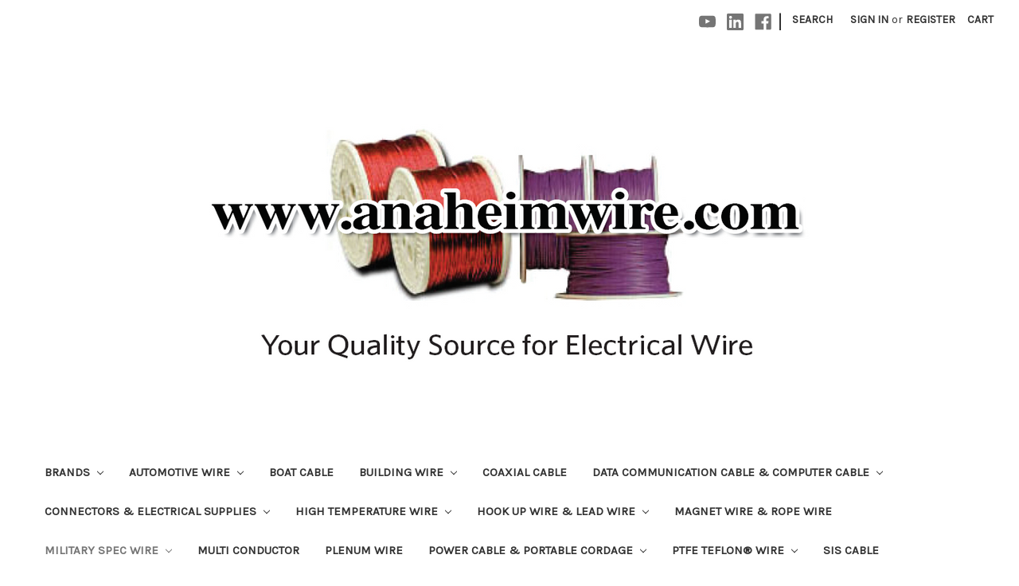

--- FILE ---
content_type: text/html; charset=UTF-8
request_url: https://anaheimwire.online/military-spec-wire/m22759/m22759-35/
body_size: 10481
content:


<!DOCTYPE html>
<html class="no-js" lang="en">
    <head>
        <title>Military Spec Wire - M22759 - M22759/35 - Anaheim Wire Products Online</title>
        <link rel="dns-prefetch preconnect" href="https://cdn11.bigcommerce.com/s-wxsk6kpdb" crossorigin><link rel="dns-prefetch preconnect" href="https://fonts.googleapis.com/" crossorigin><link rel="dns-prefetch preconnect" href="https://fonts.gstatic.com/" crossorigin>
        <meta name="keywords" content="wire, orange county, electrical wire, tubing, wires, electrical connectors"><link rel='canonical' href='https://anaheimwire.online/military-spec-wire/m22759/m22759-35/' /><meta name='platform' content='bigcommerce.stencil' />
        
        

        <link href="https://cdn11.bigcommerce.com/r-8aad5f624241bf0bfd9e4b02f99944e01159441b/img/bc_favicon.ico" rel="shortcut icon">
        <meta name="viewport" content="width=device-width, initial-scale=1, maximum-scale=1">

        <script>
            // Change document class from no-js to js so we can detect this in css
            document.documentElement.className = document.documentElement.className.replace('no-js', 'js');
        </script>

        <link href="https://fonts.googleapis.com/css?family=Montserrat:400%7CKarla:400&display=swap" rel="stylesheet">
        <link data-stencil-stylesheet href="https://cdn11.bigcommerce.com/s-wxsk6kpdb/stencil/ca3d5cc0-1d03-0137-8b47-0242ac110031/css/theme-9d0b92a0-2420-0137-ec91-0242ac11001d.css" rel="stylesheet">

        
<script type="text/javascript" src="https://checkout-sdk.bigcommerce.com/v1/loader.js" defer ></script>
<script type="text/javascript">
var BCData = {};
</script>

<script nonce="">
(function () {
    var xmlHttp = new XMLHttpRequest();

    xmlHttp.open('POST', 'https://bes.gcp.data.bigcommerce.com/nobot');
    xmlHttp.setRequestHeader('Content-Type', 'application/json');
    xmlHttp.send('{"store_id":"1000334918","timezone_offset":"-7.0","timestamp":"2026-01-26T07:00:54.27657700Z","visit_id":"cf746e6d-2a02-4227-9110-09076e3849e2","channel_id":1}');
})();
</script>

        

        
        
        
        
        
        
        
        <!-- snippet location htmlhead -->
    </head>
    <body>
        <!-- snippet location header -->
        <svg data-src="https://cdn11.bigcommerce.com/s-wxsk6kpdb/stencil/ca3d5cc0-1d03-0137-8b47-0242ac110031/img/icon-sprite.svg" class="icons-svg-sprite"></svg>


        <header class="header" role="banner">
    <a href="#" class="mobileMenu-toggle" data-mobile-menu-toggle="menu">
        <span class="mobileMenu-toggleIcon">Toggle menu</span>
    </a>
    <nav class="navUser">
    
    <ul class="navUser-section navUser-section--alt">
        <li class="navUser-item">
            <a class="navUser-action navUser-item--compare" href="/compare" data-compare-nav>Compare <span class="countPill countPill--positive countPill--alt"></span></a>
        </li>
            <li class="navUser-item navUser-item--social">
                    <ul class="socialLinks socialLinks--alt">
            <li class="socialLinks-item">
                    <a class="icon icon--youtube" href="https://www.youtube.com/channel/UCEv6Hvm9E6l7ucNQ_XL9SuA" target="_blank">
                        <svg><use xlink:href="#icon-youtube" /></svg>
                    </a>
            </li>
            <li class="socialLinks-item">
                    <a class="icon icon--linkedin" href="https://www.linkedin.com/in/marie-isip-45572691" target="_blank">
                        <svg><use xlink:href="#icon-linkedin" /></svg>
                    </a>
            </li>
            <li class="socialLinks-item">
                    <a class="icon icon--facebook" href="https://www.facebook.com/Anaheim-Wire-Products-111775748877951/" target="_blank">
                        <svg><use xlink:href="#icon-facebook" /></svg>
                    </a>
            </li>
    </ul>
            </li>
            <li class="navUser-item navUser-item--divider">|</li>
        <li class="navUser-item">
            <a class="navUser-action navUser-action--quickSearch" href="#" data-search="quickSearch" aria-controls="quickSearch" aria-expanded="false">Search</a>
        </li>
        <li class="navUser-item navUser-item--account">
                <a class="navUser-action" href="/login.php">Sign in</a>
                    <span class="navUser-or">or</span> <a class="navUser-action" href="/login.php?action=create_account">Register</a>
        </li>
        <li class="navUser-item navUser-item--cart">
            <a
                class="navUser-action"
                data-cart-preview
                data-dropdown="cart-preview-dropdown"
                data-options="align:right"
                href="/cart.php">
                <span class="navUser-item-cartLabel">Cart</span> <span class="countPill cart-quantity"></span>
            </a>

            <div class="dropdown-menu" id="cart-preview-dropdown" data-dropdown-content aria-hidden="true"></div>
        </li>
    </ul>
    <div class="dropdown dropdown--quickSearch" id="quickSearch" aria-hidden="true" tabindex="-1" data-prevent-quick-search-close>
        <div class="container">
    <!-- snippet location forms_search -->
    <form class="form" action="/search.php">
        <fieldset class="form-fieldset">
            <div class="form-field">
                <label class="is-srOnly" for="search_query">Search</label>
                <input class="form-input" data-search-quick name="search_query" id="search_query" data-error-message="Search field cannot be empty." placeholder="Search the store" autocomplete="off">
            </div>
        </fieldset>
    </form>
    <section class="quickSearchResults" data-bind="html: results"></section>
</div>
    </div>
</nav>

        <div class="header-logo header-logo--center">
            <a href="https://anaheimwire.online/">
            <div class="header-logo-image-container">
                <img class="header-logo-image" src="https://cdn11.bigcommerce.com/s-wxsk6kpdb/images/stencil/1000x400/awplogo_1544833777__95873.original.png" alt="Anaheim Wire Products Online" title="Anaheim Wire Products Online">
            </div>
</a>
        </div>
    <div data-content-region="header_bottom"></div>
    <div class="navPages-container" id="menu" data-menu>
        <nav class="navPages">
    <div class="navPages-quickSearch">
        <div class="container">
    <!-- snippet location forms_search -->
    <form class="form" action="/search.php">
        <fieldset class="form-fieldset">
            <div class="form-field">
                <label class="is-srOnly" for="search_query">Search</label>
                <input class="form-input" data-search-quick name="search_query" id="search_query" data-error-message="Search field cannot be empty." placeholder="Search the store" autocomplete="off">
            </div>
        </fieldset>
    </form>
    <section class="quickSearchResults" data-bind="html: results"></section>
</div>
    </div>
    <ul class="navPages-list">
            <li class="navPages-item">
                <a class="navPages-action has-subMenu" href="https://anaheimwire.online/brands/" data-collapsible="navPages-83">
    Brands <i class="icon navPages-action-moreIcon" aria-hidden="true"><svg><use xlink:href="#icon-chevron-down" /></svg></i>
</a>
<div class="navPage-subMenu" id="navPages-83" aria-hidden="true" tabindex="-1">
    <ul class="navPage-subMenu-list">
        <li class="navPage-subMenu-item">
            <a class="navPage-subMenu-action navPages-action" href="https://anaheimwire.online/brands/">All Brands</a>
        </li>
            <li class="navPage-subMenu-item">
                    <a class="navPage-subMenu-action navPages-action" href="https://anaheimwire.online/alpha-manhattan-1/">Alpha/Manhattan</a>
            </li>
            <li class="navPage-subMenu-item">
                    <a class="navPage-subMenu-action navPages-action" href="https://anaheimwire.online/alpha-wire-1/">Alpha Wire</a>
            </li>
            <li class="navPage-subMenu-item">
                    <a class="navPage-subMenu-action navPages-action" href="https://anaheimwire.online/belden-1/">Belden</a>
            </li>
            <li class="navPage-subMenu-item">
                    <a class="navPage-subMenu-action navPages-action" href="https://anaheimwire.online/coleman-cable-1/">Coleman Cable</a>
            </li>
            <li class="navPage-subMenu-item">
                    <a class="navPage-subMenu-action navPages-action" href="https://anaheimwire.online/comtran-cable-1/">Comtran Cable</a>
            </li>
            <li class="navPage-subMenu-item">
                    <a class="navPage-subMenu-action navPages-action" href="https://anaheimwire.online/east-penn-deka-1/">East Penn/DEKA</a>
            </li>
            <li class="navPage-subMenu-item">
                    <a class="navPage-subMenu-action navPages-action" href="https://anaheimwire.online/general-cable-1/">General Cable</a>
            </li>
            <li class="navPage-subMenu-item">
                    <a class="navPage-subMenu-action navPages-action" href="https://anaheimwire.online/harbor-industries/">Harbour Industries</a>
            </li>
    </ul>
</div>
            </li>
            <li class="navPages-item">
                <a class="navPages-action has-subMenu" href="https://anaheimwire.online/automotive-wire/" data-collapsible="navPages-74">
    Automotive Wire <i class="icon navPages-action-moreIcon" aria-hidden="true"><svg><use xlink:href="#icon-chevron-down" /></svg></i>
</a>
<div class="navPage-subMenu" id="navPages-74" aria-hidden="true" tabindex="-1">
    <ul class="navPage-subMenu-list">
        <li class="navPage-subMenu-item">
            <a class="navPage-subMenu-action navPages-action" href="https://anaheimwire.online/automotive-wire/">All Automotive Wire</a>
        </li>
            <li class="navPage-subMenu-item">
                    <a class="navPage-subMenu-action navPages-action" href="https://anaheimwire.online/automotive-wire/battery-cable/">Battery Cable</a>
            </li>
            <li class="navPage-subMenu-item">
                    <a class="navPage-subMenu-action navPages-action" href="https://anaheimwire.online/automotive-wire/flat-trailer-cable/">Flat Trailer Cable</a>
            </li>
            <li class="navPage-subMenu-item">
                    <a class="navPage-subMenu-action navPages-action" href="https://anaheimwire.online/automotive-wire/fusible-link-wire/">Fusible Link Wire</a>
            </li>
            <li class="navPage-subMenu-item">
                    <a class="navPage-subMenu-action navPages-action" href="https://anaheimwire.online/automotive-wire/duplex-brake-cable/">Duplex (Brake) Cable</a>
            </li>
            <li class="navPage-subMenu-item">
                    <a class="navPage-subMenu-action navPages-action" href="https://anaheimwire.online/automotive-wire/gpt-wire/">GPT Wire</a>
            </li>
            <li class="navPage-subMenu-item">
                    <a class="navPage-subMenu-action navPages-action" href="https://anaheimwire.online/automotive-wire/gxl-wire/">GXL Wire</a>
            </li>
            <li class="navPage-subMenu-item">
                    <a class="navPage-subMenu-action navPages-action" href="https://anaheimwire.online/automotive-wire/round-trailer-cable/">Round Trailer Cable</a>
            </li>
            <li class="navPage-subMenu-item">
                    <a class="navPage-subMenu-action navPages-action" href="https://anaheimwire.online/automotive-wire/speaker-wire/">Speaker Wire</a>
            </li>
            <li class="navPage-subMenu-item">
                    <a class="navPage-subMenu-action navPages-action" href="https://anaheimwire.online/automotive-wire/sxl-wire/">SXL Wire</a>
            </li>
            <li class="navPage-subMenu-item">
                    <a class="navPage-subMenu-action navPages-action" href="https://anaheimwire.online/automotive-wire/txl-wire/">TXL Wire</a>
            </li>
    </ul>
</div>
            </li>
            <li class="navPages-item">
                <a class="navPages-action" href="https://anaheimwire.online/boat-cable/">Boat Cable</a>
            </li>
            <li class="navPages-item">
                <a class="navPages-action has-subMenu" href="https://anaheimwire.online/building-wire" data-collapsible="navPages-54">
    Building Wire <i class="icon navPages-action-moreIcon" aria-hidden="true"><svg><use xlink:href="#icon-chevron-down" /></svg></i>
</a>
<div class="navPage-subMenu" id="navPages-54" aria-hidden="true" tabindex="-1">
    <ul class="navPage-subMenu-list">
        <li class="navPage-subMenu-item">
            <a class="navPage-subMenu-action navPages-action" href="https://anaheimwire.online/building-wire">All Building Wire</a>
        </li>
            <li class="navPage-subMenu-item">
                    <a class="navPage-subMenu-action navPages-action" href="https://anaheimwire.online/building-wire/grounding-wire/">Grounding Wire</a>
            </li>
            <li class="navPage-subMenu-item">
                    <a class="navPage-subMenu-action navPages-action" href="https://anaheimwire.online/building-wire/rhh-rhw/">RHH/RHW</a>
            </li>
            <li class="navPage-subMenu-item">
                    <a class="navPage-subMenu-action navPages-action" href="https://anaheimwire.online/building-wire/romex/">Romex</a>
            </li>
            <li class="navPage-subMenu-item">
                    <a class="navPage-subMenu-action navPages-action" href="https://anaheimwire.online/building-wire/tffn-tfn/">TFFN/TFN</a>
            </li>
            <li class="navPage-subMenu-item">
                    <a class="navPage-subMenu-action navPages-action" href="https://anaheimwire.online/building-wire/thhn/">THHN </a>
            </li>
            <li class="navPage-subMenu-item">
                    <a class="navPage-subMenu-action navPages-action" href="https://anaheimwire.online/building-wire/tray-cable/">Tray Cable</a>
            </li>
            <li class="navPage-subMenu-item">
                    <a class="navPage-subMenu-action navPages-action" href="https://anaheimwire.online/building-wire/tw-thw/">TW/THW</a>
            </li>
            <li class="navPage-subMenu-item">
                    <a class="navPage-subMenu-action navPages-action" href="https://anaheimwire.online/building-wire/xhhw/">XHHW</a>
            </li>
    </ul>
</div>
            </li>
            <li class="navPages-item">
                <a class="navPages-action" href="https://anaheimwire.online/cables/coaxial-cable/">Coaxial Cable</a>
            </li>
            <li class="navPages-item">
                <a class="navPages-action has-subMenu" href="https://anaheimwire.online/data-communication-cable-computer-cable/" data-collapsible="navPages-94">
    Data Communication Cable &amp; Computer Cable <i class="icon navPages-action-moreIcon" aria-hidden="true"><svg><use xlink:href="#icon-chevron-down" /></svg></i>
</a>
<div class="navPage-subMenu" id="navPages-94" aria-hidden="true" tabindex="-1">
    <ul class="navPage-subMenu-list">
        <li class="navPage-subMenu-item">
            <a class="navPage-subMenu-action navPages-action" href="https://anaheimwire.online/data-communication-cable-computer-cable/">All Data Communication Cable &amp; Computer Cable</a>
        </li>
            <li class="navPage-subMenu-item">
                    <a class="navPage-subMenu-action navPages-action" href="https://anaheimwire.online/communication-computer-cable/cat5-cable-cat6-cable/">Cat5 Cable, Cat6 Cable</a>
            </li>
            <li class="navPage-subMenu-item">
                    <a class="navPage-subMenu-action navPages-action" href="https://anaheimwire.online/communication-computer-cable/ribbon-cable/">Ribbon Cable</a>
            </li>
            <li class="navPage-subMenu-item">
                    <a class="navPage-subMenu-action navPages-action" href="https://anaheimwire.online/data-communication-cable-computer-cable/telephone-silver-satin-cable/">Telephone Silver Satin Cable</a>
            </li>
    </ul>
</div>
            </li>
            <li class="navPages-item">
                <a class="navPages-action has-subMenu" href="https://anaheimwire.online/connectors-electrical-supplies/" data-collapsible="navPages-33">
    Connectors &amp; Electrical Supplies <i class="icon navPages-action-moreIcon" aria-hidden="true"><svg><use xlink:href="#icon-chevron-down" /></svg></i>
</a>
<div class="navPage-subMenu" id="navPages-33" aria-hidden="true" tabindex="-1">
    <ul class="navPage-subMenu-list">
        <li class="navPage-subMenu-item">
            <a class="navPage-subMenu-action navPages-action" href="https://anaheimwire.online/connectors-electrical-supplies/">All Connectors &amp; Electrical Supplies</a>
        </li>
            <li class="navPage-subMenu-item">
                    <a class="navPage-subMenu-action navPages-action" href="https://anaheimwire.online/cables/cable-ties/">Cable Ties</a>
            </li>
            <li class="navPage-subMenu-item">
                    <a class="navPage-subMenu-action navPages-action" href="https://anaheimwire.online/connectors-electrical-supplies/clamps/">Clamps</a>
            </li>
            <li class="navPage-subMenu-item">
                    <a class="navPage-subMenu-action navPages-action" href="https://anaheimwire.online/connectors-electrical-supplies/connectors-terminals/">Connectors &amp; Terminals</a>
            </li>
            <li class="navPage-subMenu-item">
                    <a class="navPage-subMenu-action navPages-action" href="https://anaheimwire.online/connectors-electrical-supplies/fuse/">Fuse</a>
            </li>
            <li class="navPage-subMenu-item">
                    <a
                        class="navPage-subMenu-action navPages-action has-subMenu"
                        href="https://anaheimwire.online/connectors-electrical-supplies/sleeving/"
                        data-collapsible="navPages-124"
                        data-collapsible-disabled-breakpoint="medium"
                        data-collapsible-disabled-state="open"
                        data-collapsible-enabled-state="closed">
                        Sleeving <i class="icon navPages-action-moreIcon" aria-hidden="true"><svg><use xlink:href="#icon-chevron-down" /></svg></i>
                    </a>
                    <ul class="navPage-childList" id="navPages-124">
                        <li class="navPage-childList-item">
                            <a class="navPage-childList-action navPages-action" href="https://anaheimwire.online/connectors-electrical-supplies/sleeving/acrylic-sleeving/">Acrylic Sleeving</a>
                        </li>
                        <li class="navPage-childList-item">
                            <a class="navPage-childList-action navPages-action" href="https://anaheimwire.online/connectors-electrical-supplies/sleeving/alpha-sleeving/">Alpha Sleeving </a>
                        </li>
                        <li class="navPage-childList-item">
                            <a class="navPage-childList-action navPages-action" href="https://anaheimwire.online/connectors-electrical-supplies/sleeving/expando-sleeving/">Expando Sleeving</a>
                        </li>
                        <li class="navPage-childList-item">
                            <a class="navPage-childList-action navPages-action" href="https://anaheimwire.online/connectors-electrical-supplies/sleeving/spiral-wrap/">Spiral Wrap</a>
                        </li>
                    </ul>
            </li>
            <li class="navPage-subMenu-item">
                    <a
                        class="navPage-subMenu-action navPages-action has-subMenu"
                        href="https://anaheimwire.online/connectors-electrical-supplies/split-loom/"
                        data-collapsible="navPages-138"
                        data-collapsible-disabled-breakpoint="medium"
                        data-collapsible-disabled-state="open"
                        data-collapsible-enabled-state="closed">
                        Split loom <i class="icon navPages-action-moreIcon" aria-hidden="true"><svg><use xlink:href="#icon-chevron-down" /></svg></i>
                    </a>
                    <ul class="navPage-childList" id="navPages-138">
                        <li class="navPage-childList-item">
                            <a class="navPage-childList-action navPages-action" href="https://anaheimwire.online/connectors-electrical-supplies/splitloom/nylon-conduit/">Nylon Conduit</a>
                        </li>
                        <li class="navPage-childList-item">
                            <a class="navPage-childList-action navPages-action" href="https://anaheimwire.online/connectors-electrical-supplies/splitloom/polyethylene-conduit/">Polyethylene Conduit</a>
                        </li>
                        <li class="navPage-childList-item">
                            <a class="navPage-childList-action navPages-action" href="https://anaheimwire.online/connectors-electrical-supplies/split-loom/polypropylene-conduit/">Polypropylene Conduit</a>
                        </li>
                    </ul>
            </li>
            <li class="navPage-subMenu-item">
                    <a
                        class="navPage-subMenu-action navPages-action has-subMenu"
                        href="https://anaheimwire.online/connectors-electrical-supplies/tubing/"
                        data-collapsible="navPages-121"
                        data-collapsible-disabled-breakpoint="medium"
                        data-collapsible-disabled-state="open"
                        data-collapsible-enabled-state="closed">
                        Tubing <i class="icon navPages-action-moreIcon" aria-hidden="true"><svg><use xlink:href="#icon-chevron-down" /></svg></i>
                    </a>
                    <ul class="navPage-childList" id="navPages-121">
                        <li class="navPage-childList-item">
                            <a class="navPage-childList-action navPages-action" href="https://anaheimwire.online/connectors-electrical-supplies/tubing/heat-shrink-tubing/">Heat Shrink Tubing</a>
                        </li>
                        <li class="navPage-childList-item">
                            <a class="navPage-childList-action navPages-action" href="https://anaheimwire.online/connectors-electrical-supplies/tubing/kynar-shrink-tubing/">Kynar Shrink Tubing</a>
                        </li>
                        <li class="navPage-childList-item">
                            <a class="navPage-childList-action navPages-action" href="https://anaheimwire.online/connectors-electrical-supplies/tubing/mil-spec-shrink-tubing/">Mil Spec Shrink Tubing</a>
                        </li>
                        <li class="navPage-childList-item">
                            <a class="navPage-childList-action navPages-action" href="https://anaheimwire.online/connectors-electrical-supplies/tubing/pvc-tubing/">PVC Tubing</a>
                        </li>
                        <li class="navPage-childList-item">
                            <a class="navPage-childList-action navPages-action" href="https://anaheimwire.online/connectors-electrical-supplies/tubing/teflon-tubing/">Teflon Tubing</a>
                        </li>
                    </ul>
            </li>
    </ul>
</div>
            </li>
            <li class="navPages-item">
                <a class="navPages-action has-subMenu" href="https://anaheimwire.online/high-temperature-wire/" data-collapsible="navPages-116">
    High Temperature Wire <i class="icon navPages-action-moreIcon" aria-hidden="true"><svg><use xlink:href="#icon-chevron-down" /></svg></i>
</a>
<div class="navPage-subMenu" id="navPages-116" aria-hidden="true" tabindex="-1">
    <ul class="navPage-subMenu-list">
        <li class="navPage-subMenu-item">
            <a class="navPage-subMenu-action navPages-action" href="https://anaheimwire.online/high-temperature-wire/">All High Temperature Wire</a>
        </li>
            <li class="navPage-subMenu-item">
                    <a class="navPage-subMenu-action navPages-action" href="https://anaheimwire.online/high-temperature-wire/mg-wire-mgt-wire/">MG Wire, MGT Wire</a>
            </li>
            <li class="navPage-subMenu-item">
                    <a class="navPage-subMenu-action navPages-action" href="https://anaheimwire.online/high-temperature-wire/sf-1-sf-2/">SF-1/SF-2 </a>
            </li>
            <li class="navPage-subMenu-item">
                    <a class="navPage-subMenu-action navPages-action" href="https://anaheimwire.online/high-temperature-wire/srml-wire/">SRML Wire</a>
            </li>
            <li class="navPage-subMenu-item">
                    <a class="navPage-subMenu-action navPages-action" href="https://anaheimwire.online/high-temperature-wire/tagt-tggt-wire/">TAGT/TGGT Wire</a>
            </li>
    </ul>
</div>
            </li>
            <li class="navPages-item">
                <a class="navPages-action has-subMenu" href="https://anaheimwire.online/hook-up-wire-lead-wire/" data-collapsible="navPages-58">
    Hook up Wire &amp; Lead Wire <i class="icon navPages-action-moreIcon" aria-hidden="true"><svg><use xlink:href="#icon-chevron-down" /></svg></i>
</a>
<div class="navPage-subMenu" id="navPages-58" aria-hidden="true" tabindex="-1">
    <ul class="navPage-subMenu-list">
        <li class="navPage-subMenu-item">
            <a class="navPage-subMenu-action navPages-action" href="https://anaheimwire.online/hook-up-wire-lead-wire/">All Hook up Wire &amp; Lead Wire</a>
        </li>
            <li class="navPage-subMenu-item">
                    <a class="navPage-subMenu-action navPages-action" href="https://anaheimwire.online/hook-up-wire-lead-wire/bn-wire/">BN Wire</a>
            </li>
            <li class="navPage-subMenu-item">
                    <a class="navPage-subMenu-action navPages-action" href="https://anaheimwire.online/hook-up-wire-lead-wire/dn-wire/">DN Wire</a>
            </li>
            <li class="navPage-subMenu-item">
                    <a class="navPage-subMenu-action navPages-action" href="https://anaheimwire.online/hook-up-wire/bu-wire/">BU Wire</a>
            </li>
            <li class="navPage-subMenu-item">
                    <a class="navPage-subMenu-action navPages-action" href="https://anaheimwire.online/hook-up-wire-lead-wire/cu-wire/">CU Wire</a>
            </li>
            <li class="navPage-subMenu-item">
                    <a class="navPage-subMenu-action navPages-action" href="https://anaheimwire.online/hook-up-wire-lead-wire/du-wire/">DU Wire</a>
            </li>
            <li class="navPage-subMenu-item">
                    <a class="navPage-subMenu-action navPages-action" href="https://anaheimwire.online/hook-up-wire-lead-wire/harmonized-pvc-hook-up-wire/">Harmonized PVC Hook Up Wire</a>
            </li>
            <li class="navPage-subMenu-item">
                    <a class="navPage-subMenu-action navPages-action" href="https://anaheimwire.online/hook-up-wire-lead-wire/hypalon-wire/">Hypalon Wire</a>
            </li>
            <li class="navPage-subMenu-item">
                    <a class="navPage-subMenu-action navPages-action" href="https://anaheimwire.online/hook-up-wire-lead-wire/kynar/">Kynar </a>
            </li>
            <li class="navPage-subMenu-item">
                    <a class="navPage-subMenu-action navPages-action" href="https://anaheimwire.online/hook-up-wire-lead-wire/silicone-non-ul/">Silicone Non UL </a>
            </li>
            <li class="navPage-subMenu-item">
                    <a class="navPage-subMenu-action navPages-action" href="https://anaheimwire.online/hook-up-wire-lead-wire/testlead-wire/">Testlead Wire</a>
            </li>
            <li class="navPage-subMenu-item">
                    <a class="navPage-subMenu-action navPages-action" href="https://anaheimwire.online/hook-up-wire/ul-1015-1230-1032/">UL 1015/1230/1032</a>
            </li>
            <li class="navPage-subMenu-item">
                    <a class="navPage-subMenu-action navPages-action" href="https://anaheimwire.online/ul-1007-1569/">UL 1007/1569</a>
            </li>
            <li class="navPage-subMenu-item">
                    <a class="navPage-subMenu-action navPages-action" href="https://anaheimwire.online/hook-up-wire-lead-wire/ul-10070-extra-flexible-power-cable/">UL 10070 Extra Flexible Power Cable </a>
            </li>
            <li class="navPage-subMenu-item">
                    <a class="navPage-subMenu-action navPages-action" href="https://anaheimwire.online/hook-up-wire/ul-1028-ul-1283-ul-1284/">UL 1028, UL 1283, UL 1284</a>
            </li>
            <li class="navPage-subMenu-item">
                    <a class="navPage-subMenu-action navPages-action" href="https://anaheimwire.online/hook-up-wire/ul-1061/">UL 1061</a>
            </li>
            <li class="navPage-subMenu-item">
                    <a class="navPage-subMenu-action navPages-action" href="https://anaheimwire.online/hook-up-wire-lead-wire/ul-1180-tfe/">UL 1180 TFE</a>
            </li>
            <li class="navPage-subMenu-item">
                    <a class="navPage-subMenu-action navPages-action" href="https://anaheimwire.online/hook-up-wire-lead-wire/ul-1199-ptfe/">UL 1199 PTFE </a>
            </li>
            <li class="navPage-subMenu-item">
                    <a class="navPage-subMenu-action navPages-action" href="https://anaheimwire.online/hook-up-wire-lead-wire/ul-1213-tfe/">UL 1213 TFE </a>
            </li>
            <li class="navPage-subMenu-item">
                    <a class="navPage-subMenu-action navPages-action" href="https://anaheimwire.online/hook-up-wire-lead-wire/ul-1371-tfe/">UL 1371 TFE</a>
            </li>
            <li class="navPage-subMenu-item">
                    <a class="navPage-subMenu-action navPages-action" href="https://anaheimwire.online/hook-up-wire-lead-wire/ul-1426/">UL 1426</a>
            </li>
            <li class="navPage-subMenu-item">
                    <a class="navPage-subMenu-action navPages-action" href="https://anaheimwire.online/hook-up-wire/ul-1429-ul1430-ul-1431/">UL 1429, UL1430, UL 1431</a>
            </li>
            <li class="navPage-subMenu-item">
                    <a class="navPage-subMenu-action navPages-action" href="https://anaheimwire.online/hook-up-wire-lead-wire/ul-3070-ul-3101-ul-3278-ul-3231-srml/">UL 3070, UL 3101, UL 3278, UL 3231: SRML </a>
            </li>
            <li class="navPage-subMenu-item">
                    <a class="navPage-subMenu-action navPages-action" href="https://anaheimwire.online/hook-up-wire/ul-3071-srml-sf-2/">UL 3071: SRML (SF-2)</a>
            </li>
            <li class="navPage-subMenu-item">
                    <a class="navPage-subMenu-action navPages-action" href="https://anaheimwire.online/hook-up-wire-lead-wire/ul-3122-sr-sf-1/">UL-3122: SR (SF-1)</a>
            </li>
            <li class="navPage-subMenu-item">
                    <a class="navPage-subMenu-action navPages-action" href="https://anaheimwire.online/hook-up-wire-lead-wire/ul-3173-sis-ul-3195-ul-3271-xlpe/">UL 3173 (SIS), UL 3195, UL 3271: XLPE</a>
            </li>
            <li class="navPage-subMenu-item">
                    <a class="navPage-subMenu-action navPages-action" href="https://anaheimwire.online/hook-up-wire/ul-3239/">UL 3239</a>
            </li>
            <li class="navPage-subMenu-item">
                    <a class="navPage-subMenu-action navPages-action" href="https://anaheimwire.online/hook-up-wire/ul-3266/">UL 3266</a>
            </li>
            <li class="navPage-subMenu-item">
                    <a class="navPage-subMenu-action navPages-action" href="https://anaheimwire.online/hook-up-wire/ul-3289/">UL 3289</a>
            </li>
            <li class="navPage-subMenu-item">
                    <a class="navPage-subMenu-action navPages-action" href="https://anaheimwire.online/hook-up-wire/ul-3317/">UL 3317</a>
            </li>
            <li class="navPage-subMenu-item">
                    <a class="navPage-subMenu-action navPages-action" href="https://anaheimwire.online/hook-up-wire-lead-wire/ul-3321-ul-3505/">UL 3321 / UL 3505</a>
            </li>
            <li class="navPage-subMenu-item">
                    <a class="navPage-subMenu-action navPages-action" href="https://anaheimwire.online/hook-up-wire/ul-5335-5107-mg-wire/">UL 5335/5107 MG WIRE</a>
            </li>
    </ul>
</div>
            </li>
            <li class="navPages-item">
                <a class="navPages-action" href="https://anaheimwire.online/magnet-wire-rope-wire/">Magnet Wire &amp; Rope Wire</a>
            </li>
            <li class="navPages-item">
                <a class="navPages-action has-subMenu activePage" href="https://anaheimwire.online/military-spec-wire/" data-collapsible="navPages-60">
    Military Spec Wire <i class="icon navPages-action-moreIcon" aria-hidden="true"><svg><use xlink:href="#icon-chevron-down" /></svg></i>
</a>
<div class="navPage-subMenu" id="navPages-60" aria-hidden="true" tabindex="-1">
    <ul class="navPage-subMenu-list">
        <li class="navPage-subMenu-item">
            <a class="navPage-subMenu-action navPages-action" href="https://anaheimwire.online/military-spec-wire/">All Military Spec Wire</a>
        </li>
            <li class="navPage-subMenu-item">
                    <a class="navPage-subMenu-action navPages-action" href="https://anaheimwire.online/military-spec-wire/m13486/">M13486</a>
            </li>
            <li class="navPage-subMenu-item">
                    <a class="navPage-subMenu-action navPages-action" href="https://anaheimwire.online/military-spec-wire/m24643-low-smoke-shipboard-cable/">M24643 Low Smoke Shipboard Cable</a>
            </li>
            <li class="navPage-subMenu-item">
                    <a class="navPage-subMenu-action navPages-action" href="https://anaheimwire.online/military-spec-wire/m27500/">M27500</a>
            </li>
            <li class="navPage-subMenu-item">
                    <a
                        class="navPage-subMenu-action navPages-action has-subMenu"
                        href="https://anaheimwire.online/military-spec-wire/mil-81822/"
                        data-collapsible="navPages-245"
                        data-collapsible-disabled-breakpoint="medium"
                        data-collapsible-disabled-state="open"
                        data-collapsible-enabled-state="closed">
                        MIL-81822 <i class="icon navPages-action-moreIcon" aria-hidden="true"><svg><use xlink:href="#icon-chevron-down" /></svg></i>
                    </a>
                    <ul class="navPage-childList" id="navPages-245">
                        <li class="navPage-childList-item">
                            <a class="navPage-childList-action navPages-action" href="https://anaheimwire.online/military-spec-wire/mil-81822/mil-81822-3/">MIL-81822/3</a>
                        </li>
                        <li class="navPage-childList-item">
                            <a class="navPage-childList-action navPages-action" href="https://anaheimwire.online/military-spec-wire/mil-81822/mil-81822-4/">MIL-81822/4</a>
                        </li>
                        <li class="navPage-childList-item">
                            <a class="navPage-childList-action navPages-action" href="https://anaheimwire.online/military-spec-wire/mil-81822/mil-81822-6/">MIL-81822/6</a>
                        </li>
                        <li class="navPage-childList-item">
                            <a class="navPage-childList-action navPages-action" href="https://anaheimwire.online/military-spec-wire/mil-81822/mil-81822-13/">MIL-81822/13</a>
                        </li>
                    </ul>
            </li>
            <li class="navPage-subMenu-item">
                    <a class="navPage-subMenu-action navPages-action" href="https://anaheimwire.online/military-spec-wire/mil-w76-type-mw/">MIL-W76 TYPE MW</a>
            </li>
            <li class="navPage-subMenu-item">
                    <a class="navPage-subMenu-action navPages-action" href="https://anaheimwire.online/military-spec-wire/mil-w-81044/">MIL-W-81044</a>
            </li>
            <li class="navPage-subMenu-item">
                    <a
                        class="navPage-subMenu-action navPages-action has-subMenu"
                        href="https://anaheimwire.online/military-spec-wire/m16878/"
                        data-collapsible="navPages-193"
                        data-collapsible-disabled-breakpoint="medium"
                        data-collapsible-disabled-state="open"
                        data-collapsible-enabled-state="closed">
                        M16878 <i class="icon navPages-action-moreIcon" aria-hidden="true"><svg><use xlink:href="#icon-chevron-down" /></svg></i>
                    </a>
                    <ul class="navPage-childList" id="navPages-193">
                        <li class="navPage-childList-item">
                            <a class="navPage-childList-action navPages-action" href="https://anaheimwire.online/military-spec-wire/m16878-1/">M16878/1</a>
                        </li>
                        <li class="navPage-childList-item">
                            <a class="navPage-childList-action navPages-action" href="https://anaheimwire.online/military-spec-wire/m16878-2/">M16878/2</a>
                        </li>
                        <li class="navPage-childList-item">
                            <a class="navPage-childList-action navPages-action" href="https://anaheimwire.online/military-spec-wire/m16878-3/">M16878/3</a>
                        </li>
                        <li class="navPage-childList-item">
                            <a class="navPage-childList-action navPages-action" href="https://anaheimwire.online/military-spec-wire/m16878/m16878-12/">M16878/12</a>
                        </li>
                        <li class="navPage-childList-item">
                            <a class="navPage-childList-action navPages-action" href="https://anaheimwire.online/military-spec-wire/m16878-17/">M16878/17</a>
                        </li>
                        <li class="navPage-childList-item">
                            <a class="navPage-childList-action navPages-action" href="https://anaheimwire.online/military-spec-wire/m16878/m16878-19/">M16878/19</a>
                        </li>
                    </ul>
            </li>
            <li class="navPage-subMenu-item">
                    <a
                        class="navPage-subMenu-action navPages-action has-subMenu activePage"
                        href="https://anaheimwire.online/military-spec-wire/m22759/"
                        data-collapsible="navPages-194"
                        data-collapsible-disabled-breakpoint="medium"
                        data-collapsible-disabled-state="open"
                        data-collapsible-enabled-state="closed">
                        M22759 <i class="icon navPages-action-moreIcon" aria-hidden="true"><svg><use xlink:href="#icon-chevron-down" /></svg></i>
                    </a>
                    <ul class="navPage-childList" id="navPages-194">
                        <li class="navPage-childList-item">
                            <a class="navPage-childList-action navPages-action" href="https://anaheimwire.online/military-spec-wire/m22759-1/">M22759/1</a>
                        </li>
                        <li class="navPage-childList-item">
                            <a class="navPage-childList-action navPages-action" href="https://anaheimwire.online/military-spec-wire/m22759/m22759-2/">M22759/2</a>
                        </li>
                        <li class="navPage-childList-item">
                            <a class="navPage-childList-action navPages-action" href="https://anaheimwire.online/military-spec-wire/m22759/m22759-3/">M22759/3</a>
                        </li>
                        <li class="navPage-childList-item">
                            <a class="navPage-childList-action navPages-action" href="https://anaheimwire.online/military-spec-wire/m22759/m22759-4/">M22759/4</a>
                        </li>
                        <li class="navPage-childList-item">
                            <a class="navPage-childList-action navPages-action" href="https://anaheimwire.online/military-spec-wire/m22759/m22759-5/">M22759/5</a>
                        </li>
                        <li class="navPage-childList-item">
                            <a class="navPage-childList-action navPages-action" href="https://anaheimwire.online/military-spec-wire/m22759/m22759-6/">M22759/6</a>
                        </li>
                        <li class="navPage-childList-item">
                            <a class="navPage-childList-action navPages-action" href="https://anaheimwire.online/military-spec-wire/m22759/m22759-7/">M22759/7</a>
                        </li>
                        <li class="navPage-childList-item">
                            <a class="navPage-childList-action navPages-action" href="https://anaheimwire.online/military-spec-wire/m22759/m22759-8/">M22759/8</a>
                        </li>
                        <li class="navPage-childList-item">
                            <a class="navPage-childList-action navPages-action" href="https://anaheimwire.online/military-spec-wire/m22759/m22759-9/">M22759/9</a>
                        </li>
                        <li class="navPage-childList-item">
                            <a class="navPage-childList-action navPages-action" href="https://anaheimwire.online/military-spec-wire/m22759-10/">M22759/10</a>
                        </li>
                        <li class="navPage-childList-item">
                            <a class="navPage-childList-action navPages-action" href="https://anaheimwire.online/military-spec-wire/m22759-11/">M22759/11</a>
                        </li>
                        <li class="navPage-childList-item">
                            <a class="navPage-childList-action navPages-action" href="https://anaheimwire.online/military-spec-wire/m22759-12/">M22759/12</a>
                        </li>
                        <li class="navPage-childList-item">
                            <a class="navPage-childList-action navPages-action" href="https://anaheimwire.online/military-spec-wire/m22759/m22759-13/">M22759/13</a>
                        </li>
                        <li class="navPage-childList-item">
                            <a class="navPage-childList-action navPages-action" href="https://anaheimwire.online/military-spec-wire/m22759/m22759-14/">M22759/14</a>
                        </li>
                        <li class="navPage-childList-item">
                            <a class="navPage-childList-action navPages-action" href="https://anaheimwire.online/military-spec-wire/m22759-16/">M22759/16</a>
                        </li>
                        <li class="navPage-childList-item">
                            <a class="navPage-childList-action navPages-action" href="https://anaheimwire.online/military-spec-wire/m22759/m22759-17/">M22759/17</a>
                        </li>
                        <li class="navPage-childList-item">
                            <a class="navPage-childList-action navPages-action" href="https://anaheimwire.online/military-spec-wire/m22759-18/">M22759/18</a>
                        </li>
                        <li class="navPage-childList-item">
                            <a class="navPage-childList-action navPages-action" href="https://anaheimwire.online/military-spec-wire/m22759/m22759-19/">M22759/19</a>
                        </li>
                        <li class="navPage-childList-item">
                            <a class="navPage-childList-action navPages-action" href="https://anaheimwire.online/military-spec-wire/m22759/m22759-20/">M22759/20</a>
                        </li>
                        <li class="navPage-childList-item">
                            <a class="navPage-childList-action navPages-action" href="https://anaheimwire.online/military-spec-wire/m22759/m22759-21/">M22759/21</a>
                        </li>
                        <li class="navPage-childList-item">
                            <a class="navPage-childList-action navPages-action" href="https://anaheimwire.online/military-spec-wire/m22759-22/">M22759/22</a>
                        </li>
                        <li class="navPage-childList-item">
                            <a class="navPage-childList-action navPages-action" href="https://anaheimwire.online/military-spec-wire/m22759/m22759-23/">M22759/23</a>
                        </li>
                        <li class="navPage-childList-item">
                            <a class="navPage-childList-action navPages-action" href="https://anaheimwire.online/military-spec-wire/m22759-28/">M22759/28</a>
                        </li>
                        <li class="navPage-childList-item">
                            <a class="navPage-childList-action navPages-action" href="https://anaheimwire.online/military-spec-wire/m22759/m22759-29/">M22759/29</a>
                        </li>
                        <li class="navPage-childList-item">
                            <a class="navPage-childList-action navPages-action" href="https://anaheimwire.online/military-spec-wire/m22759/m22759-30/">M22759/30</a>
                        </li>
                        <li class="navPage-childList-item">
                            <a class="navPage-childList-action navPages-action" href="https://anaheimwire.online/military-spec-wire/m22759/m22759-31/">M22759/31</a>
                        </li>
                        <li class="navPage-childList-item">
                            <a class="navPage-childList-action navPages-action" href="https://anaheimwire.online/m22759-32/">M22759/32</a>
                        </li>
                        <li class="navPage-childList-item">
                            <a class="navPage-childList-action navPages-action" href="https://anaheimwire.online/m22759-33/">M22759/33</a>
                        </li>
                        <li class="navPage-childList-item">
                            <a class="navPage-childList-action navPages-action" href="https://anaheimwire.online/military-spec-wire/m22759/m22759-34/">M22759-34</a>
                        </li>
                        <li class="navPage-childList-item">
                            <a class="navPage-childList-action navPages-action activePage" href="https://anaheimwire.online/military-spec-wire/m22759/m22759-35/">M22759/35</a>
                        </li>
                        <li class="navPage-childList-item">
                            <a class="navPage-childList-action navPages-action" href="https://anaheimwire.online/military-spec-wire/m22759/m22759-41/">M22759/41</a>
                        </li>
                        <li class="navPage-childList-item">
                            <a class="navPage-childList-action navPages-action" href="https://anaheimwire.online/military-spec-wire/m22759/m22759-42/">M22759/42</a>
                        </li>
                        <li class="navPage-childList-item">
                            <a class="navPage-childList-action navPages-action" href="https://anaheimwire.online/military-spec-wire/m22759/m22759-43/">M22759/43</a>
                        </li>
                        <li class="navPage-childList-item">
                            <a class="navPage-childList-action navPages-action" href="https://anaheimwire.online/military-spec-wire/m22759/m22759-44/">M22759/44</a>
                        </li>
                        <li class="navPage-childList-item">
                            <a class="navPage-childList-action navPages-action" href="https://anaheimwire.online/military-spec-wire/m22759/m22759-45/">M22759/45</a>
                        </li>
                        <li class="navPage-childList-item">
                            <a class="navPage-childList-action navPages-action" href="https://anaheimwire.online/military-spec-wire/m22759/m22759-46/">M22759/46</a>
                        </li>
                        <li class="navPage-childList-item">
                            <a class="navPage-childList-action navPages-action" href="https://anaheimwire.online/military-spec-wire/m22759/m22759-80/">M22759/80</a>
                        </li>
                        <li class="navPage-childList-item">
                            <a class="navPage-childList-action navPages-action" href="https://anaheimwire.online/military-spec-wire/m22759/m22759-81/">M22759/81</a>
                        </li>
                        <li class="navPage-childList-item">
                            <a class="navPage-childList-action navPages-action" href="https://anaheimwire.online/military-spec-wire/m22759/m22759-82/">M22759/82</a>
                        </li>
                        <li class="navPage-childList-item">
                            <a class="navPage-childList-action navPages-action" href="https://anaheimwire.online/military-spec-wire/m22759/m22759-83/">M22759/83</a>
                        </li>
                        <li class="navPage-childList-item">
                            <a class="navPage-childList-action navPages-action" href="https://anaheimwire.online/military-spec-wire/m22759/m22759-84/">M22759/84</a>
                        </li>
                        <li class="navPage-childList-item">
                            <a class="navPage-childList-action navPages-action" href="https://anaheimwire.online/military-spec-wire/m22759/m22759-85/">M22759/85</a>
                        </li>
                        <li class="navPage-childList-item">
                            <a class="navPage-childList-action navPages-action" href="https://anaheimwire.online/military-spec-wire/m22759/m22759-86/">M22759/86</a>
                        </li>
                        <li class="navPage-childList-item">
                            <a class="navPage-childList-action navPages-action" href="https://anaheimwire.online/military-spec-wire/m22759/m22759-87/">M22759/87</a>
                        </li>
                        <li class="navPage-childList-item">
                            <a class="navPage-childList-action navPages-action" href="https://anaheimwire.online/military-spec-wire/m22759/m22759-88/">M22759/88</a>
                        </li>
                        <li class="navPage-childList-item">
                            <a class="navPage-childList-action navPages-action" href="https://anaheimwire.online/military-spec-wire/m22759/m22759-89/">M22759/89</a>
                        </li>
                        <li class="navPage-childList-item">
                            <a class="navPage-childList-action navPages-action" href="https://anaheimwire.online/military-spec-wire/m22759/m22759-90/">M22759/90</a>
                        </li>
                        <li class="navPage-childList-item">
                            <a class="navPage-childList-action navPages-action" href="https://anaheimwire.online/military-spec-wire/m22759/m22759-91/">M22759/91</a>
                        </li>
                        <li class="navPage-childList-item">
                            <a class="navPage-childList-action navPages-action" href="https://anaheimwire.online/military-spec-wire/m22759/m22759-92/">M22759/92</a>
                        </li>
                    </ul>
            </li>
            <li class="navPage-subMenu-item">
                    <a class="navPage-subMenu-action navPages-action" href="https://anaheimwire.online/military-spec-wire/buss-wire-1/">Buss Wire</a>
            </li>
            <li class="navPage-subMenu-item">
                    <a class="navPage-subMenu-action navPages-action" href="https://anaheimwire.online/military-spec-wire/round-and-flat-braided-tinned-copper-wire/">Round and Flat Braided Tinned Copper Wire</a>
            </li>
            <li class="navPage-subMenu-item">
                    <a class="navPage-subMenu-action navPages-action" href="https://anaheimwire.online/military-spec-wire/ul-1199-ptfe-hook-up-wire/">UL 1199 PTFE Hook Up Wire</a>
            </li>
    </ul>
</div>
            </li>
            <li class="navPages-item">
                <a class="navPages-action" href="https://anaheimwire.online/multi-conductor/">Multi Conductor</a>
            </li>
            <li class="navPages-item">
                <a class="navPages-action" href="https://anaheimwire.online/plenum-wire/">Plenum Wire</a>
            </li>
            <li class="navPages-item">
                <a class="navPages-action has-subMenu" href="https://anaheimwire.online/power-cable-portable-cordage/" data-collapsible="navPages-64">
    Power Cable &amp; Portable Cordage <i class="icon navPages-action-moreIcon" aria-hidden="true"><svg><use xlink:href="#icon-chevron-down" /></svg></i>
</a>
<div class="navPage-subMenu" id="navPages-64" aria-hidden="true" tabindex="-1">
    <ul class="navPage-subMenu-list">
        <li class="navPage-subMenu-item">
            <a class="navPage-subMenu-action navPages-action" href="https://anaheimwire.online/power-cable-portable-cordage/">All Power Cable &amp; Portable Cordage</a>
        </li>
            <li class="navPage-subMenu-item">
                    <a class="navPage-subMenu-action navPages-action" href="https://anaheimwire.online/power-cable-portable-cordage/15kv-power-cable/">15KV Power Cable</a>
            </li>
            <li class="navPage-subMenu-item">
                    <a class="navPage-subMenu-action navPages-action" href="https://anaheimwire.online/power-cable-portable-cordage/dlo-cable/">DLO Cable</a>
            </li>
            <li class="navPage-subMenu-item">
                    <a class="navPage-subMenu-action navPages-action" href="https://anaheimwire.online/power-cable-portable-cordage/festoon-cable/">Festoon Cable</a>
            </li>
            <li class="navPage-subMenu-item">
                    <a class="navPage-subMenu-action navPages-action" href="https://anaheimwire.online/power-cable-portable-cordage/power-cords/">Power Cords</a>
            </li>
            <li class="navPage-subMenu-item">
                    <a class="navPage-subMenu-action navPages-action" href="https://anaheimwire.online/power-cable-portable-cordage/sj-sjo-sjoow-sow-soow-so-seow-sjeoow/">SJ, SJO, SJOOW, SOW, SOOW,SO, SEOW, SJEOOW</a>
            </li>
            <li class="navPage-subMenu-item">
                    <a class="navPage-subMenu-action navPages-action" href="https://anaheimwire.online/power-cable-portable-cordage/stoow-sjwa-sjtw-sjtow-sjtoow-sjtoow-sjto/">STOOW, SJWA, SJTW, SJTOW, SJTOOW, SJTOOW, SJTO</a>
            </li>
            <li class="navPage-subMenu-item">
                    <a class="navPage-subMenu-action navPages-action" href="https://anaheimwire.online/power-cable-portable-cable/sjt-svt/">SJT, SVT</a>
            </li>
            <li class="navPage-subMenu-item">
                    <a class="navPage-subMenu-action navPages-action" href="https://anaheimwire.online/power-cable-portable-cordage/sto-stow-stw/">STO, STOW, STW</a>
            </li>
            <li class="navPage-subMenu-item">
                    <a class="navPage-subMenu-action navPages-action" href="https://anaheimwire.online/power-cable-portable-cable/spt-cable-spt-1-spt-2-spt-3-lamp-cord/">SPT Cable: SPT-1,SPT-2, SPT-3 Lamp Cord</a>
            </li>
            <li class="navPage-subMenu-item">
                    <a class="navPage-subMenu-action navPages-action" href="https://anaheimwire.online/power-cable-portable-cordage/stage-lighting-cable/">Stage Lighting Cable</a>
            </li>
            <li class="navPage-subMenu-item">
                    <a class="navPage-subMenu-action navPages-action" href="https://anaheimwire.online/power-cable-portable-cordage/submersible-pump-cable/">Submersible Pump Cable</a>
            </li>
            <li class="navPage-subMenu-item">
                    <a class="navPage-subMenu-action navPages-action" href="https://anaheimwire.online/power-cable-portable-cordage/svo/">SVO</a>
            </li>
            <li class="navPage-subMenu-item">
                    <a class="navPage-subMenu-action navPages-action" href="https://anaheimwire.online/power-cable-portable-cordage/type-w-wire/">Type W Wire</a>
            </li>
            <li class="navPage-subMenu-item">
                    <a class="navPage-subMenu-action navPages-action" href="https://anaheimwire.online/cables/welding-cables/">Welding Cable</a>
            </li>
    </ul>
</div>
            </li>
            <li class="navPages-item">
                <a class="navPages-action has-subMenu" href="https://anaheimwire.online/ptfe-teflon-wire/" data-collapsible="navPages-68">
    PTFE Teflon®  Wire <i class="icon navPages-action-moreIcon" aria-hidden="true"><svg><use xlink:href="#icon-chevron-down" /></svg></i>
</a>
<div class="navPage-subMenu" id="navPages-68" aria-hidden="true" tabindex="-1">
    <ul class="navPage-subMenu-list">
        <li class="navPage-subMenu-item">
            <a class="navPage-subMenu-action navPages-action" href="https://anaheimwire.online/ptfe-teflon-wire/">All PTFE Teflon®  Wire</a>
        </li>
            <li class="navPage-subMenu-item">
                    <a class="navPage-subMenu-action navPages-action" href="https://anaheimwire.online/ptfe-teflon-wire/m16878-4-type-e-ul-1213/">M16878/4 (Type E), UL 1213</a>
            </li>
            <li class="navPage-subMenu-item">
                    <a class="navPage-subMenu-action navPages-action" href="https://anaheimwire.online/ptfe-teflon-wire/m16878-5-type-ee-ul-1180/">M16878/5 (Type EE), UL 1180 </a>
            </li>
            <li class="navPage-subMenu-item">
                    <a class="navPage-subMenu-action navPages-action" href="https://anaheimwire.online/ptfe-teflon-wire/m16878-6-type-et-ul-1371/">M16878/6 (Type ET), UL 1371</a>
            </li>
    </ul>
</div>
            </li>
            <li class="navPages-item">
                <a class="navPages-action" href="https://anaheimwire.online/cables/sis-cable/">SIS Cable</a>
            </li>
            <li class="navPages-item">
                <a class="navPages-action" href="https://anaheimwire.online/thermostat-wire/">Thermostat Wire</a>
            </li>
            <li class="navPages-item">
                <a class="navPages-action" href="https://anaheimwire.online/cables/tray-cables/">Tray Cable</a>
            </li>
            <li class="navPages-item">
                <a class="navPages-action has-subMenu" href="https://anaheimwire.online/utility-cable/" data-collapsible="navPages-167">
    Utility Cable <i class="icon navPages-action-moreIcon" aria-hidden="true"><svg><use xlink:href="#icon-chevron-down" /></svg></i>
</a>
<div class="navPage-subMenu" id="navPages-167" aria-hidden="true" tabindex="-1">
    <ul class="navPage-subMenu-list">
        <li class="navPage-subMenu-item">
            <a class="navPage-subMenu-action navPages-action" href="https://anaheimwire.online/utility-cable/">All Utility Cable</a>
        </li>
            <li class="navPage-subMenu-item">
                    <a class="navPage-subMenu-action navPages-action" href="https://anaheimwire.online/utility-cable/low-energy-circuit-cable-type-uf/">Low Energy Circuit Cable/ Type UF</a>
            </li>
    </ul>
</div>
            </li>
            <li class="navPages-item">
                <a class="navPages-action" href="https://anaheimwire.online/overstock-sale-items/">Overstock &amp; Sale Items</a>
            </li>
            <li class="navPages-item">
                <a class="navPages-action" href="https://anaheimwire.online/custom-cable-gallery/">Custom Cable Gallery</a>
            </li>
    </ul>
    <ul class="navPages-list navPages-list--user">
            <li class="navPages-item">
                <a class="navPages-action" href="/login.php">Sign in</a>
                    or <a class="navPages-action" href="/login.php?action=create_account">Register</a>
            </li>
            <li class="navPages-item">
                    <ul class="socialLinks socialLinks--alt">
            <li class="socialLinks-item">
                    <a class="icon icon--youtube" href="https://www.youtube.com/channel/UCEv6Hvm9E6l7ucNQ_XL9SuA" target="_blank">
                        <svg><use xlink:href="#icon-youtube" /></svg>
                    </a>
            </li>
            <li class="socialLinks-item">
                    <a class="icon icon--linkedin" href="https://www.linkedin.com/in/marie-isip-45572691" target="_blank">
                        <svg><use xlink:href="#icon-linkedin" /></svg>
                    </a>
            </li>
            <li class="socialLinks-item">
                    <a class="icon icon--facebook" href="https://www.facebook.com/Anaheim-Wire-Products-111775748877951/" target="_blank">
                        <svg><use xlink:href="#icon-facebook" /></svg>
                    </a>
            </li>
    </ul>
            </li>
    </ul>
</nav>
    </div>
</header>
        <div class="body" data-currency-code="USD">
     
    <div class="container">
        
<ul class="breadcrumbs" itemscope itemtype="http://schema.org/BreadcrumbList">
        <li class="breadcrumb " itemprop="itemListElement" itemscope itemtype="http://schema.org/ListItem">
                <a href="https://anaheimwire.online/" class="breadcrumb-label" itemprop="item"><span itemprop="name">Home</span></a>
            <meta itemprop="position" content="1" />
        </li>
        <li class="breadcrumb " itemprop="itemListElement" itemscope itemtype="http://schema.org/ListItem">
                <a href="https://anaheimwire.online/military-spec-wire/" class="breadcrumb-label" itemprop="item"><span itemprop="name">Military Spec Wire</span></a>
            <meta itemprop="position" content="2" />
        </li>
        <li class="breadcrumb " itemprop="itemListElement" itemscope itemtype="http://schema.org/ListItem">
                <a href="https://anaheimwire.online/military-spec-wire/m22759/" class="breadcrumb-label" itemprop="item"><span itemprop="name">M22759</span></a>
            <meta itemprop="position" content="3" />
        </li>
        <li class="breadcrumb is-active" itemprop="itemListElement" itemscope itemtype="http://schema.org/ListItem">
                <meta itemprop="item" content="https://anaheimwire.online/military-spec-wire/m22759/m22759-35/">
                <span class="breadcrumb-label" itemprop="name">M22759/35</span>
            <meta itemprop="position" content="4" />
        </li>
</ul>
<h1 class="page-heading">M22759/35</h1>
<p><strong>MIL-W-22759/35 (M22759/35)<br /> SAE AS22729<br /> MIL-Spec Wire<br /> 600V, 200&deg;C</strong></p>
<p><strong>MIL-W-22759/35 (M22759/35) Construction:</strong></p>
<ul class="bullets-arrows">
<li><strong>Conductor: </strong>Silver coated high strength copper alloy</li>
<li><strong>Insulation: </strong>Cross-linked ETFE</li>
<li><strong>Jacket: </strong>Cross-linked ETFE</li>
</ul>
<p><strong>MIL-W-22759/35 (M22759/35 ) Ratings:</strong></p>
<ul class="bullets-arrows">
<li><strong>Voltage Rating:</strong> 600 Volts</li>
<li><strong>Temperature Rating:</strong> 200&deg;C</li>
</ul>
<!-- snippet location categories -->
<div class="page">

    <main class="page-content" id="product-listing-container">
            <p>There are no products listed under this category.</p>
    </main>
</div>


    </div>
    <div id="modal" class="modal" data-reveal data-prevent-quick-search-close>
    <a href="#" class="modal-close" aria-label="Close" role="button">
        <span aria-hidden="true">&#215;</span>
    </a>
    <div class="modal-content"></div>
    <div class="loadingOverlay"></div>
</div>
    <div id="alert-modal" class="modal modal--alert modal--small" data-reveal data-prevent-quick-search-close>
    <div class="swal2-icon swal2-error swal2-animate-error-icon"><span class="swal2-x-mark swal2-animate-x-mark"><span class="swal2-x-mark-line-left"></span><span class="swal2-x-mark-line-right"></span></span></div>

    <div class="modal-content"></div>

    <div class="button-container"><button type="button" class="confirm button" data-reveal-close>OK</button></div>
</div>
</div>
        <footer class="footer" role="contentinfo">
    <div class="container">
        <section class="footer-info">
            <article class="footer-info-col footer-info-col--small" data-section-type="footer-webPages">
                <h5 class="footer-info-heading">Navigate</h5>
                <ul class="footer-info-list">
                        <li>
                            <a href="https://fs27.formsite.com/lvagT4/ky3nzf4fvq/index.html">REQUEST A QUOTE!</a>
                        </li>
                        <li>
                            <a href="https://anaheimwire.online/about-us/">About Us</a>
                        </li>
                        <li>
                            <a href="https://fs27.formsite.com/lvagT4/mcrgs00toa/index.html">Custom Cable Design Form</a>
                        </li>
                        <li>
                            <a href="https://anaheimwire.online/industries-served/">Industries Served</a>
                        </li>
                        <li>
                            <a href="https://anaheimwire.online/value-added-services/">Value Added Services</a>
                        </li>
                        <li>
                            <a href="https://anaheimwire.online/contact-us/">Contact Us</a>
                        </li>
                        <li>
                            <a href="https://anaheimwire.online/shipping-returns/">Shipping &amp; Returns</a>
                        </li>
                    <li>
                        <a href="/sitemap.php">Sitemap</a>
                    </li>
                </ul>
            </article>

            <article class="footer-info-col footer-info-col--small" data-section-type="footer-categories">
                <h5 class="footer-info-heading">Categories</h5>
                <ul class="footer-info-list">
                        <li>
                            <a href="https://anaheimwire.online/brands/">Brands</a>
                        </li>
                        <li>
                            <a href="https://anaheimwire.online/automotive-wire/">Automotive Wire</a>
                        </li>
                        <li>
                            <a href="https://anaheimwire.online/boat-cable/">Boat Cable</a>
                        </li>
                        <li>
                            <a href="https://anaheimwire.online/building-wire">Building Wire</a>
                        </li>
                        <li>
                            <a href="https://anaheimwire.online/cables/coaxial-cable/">Coaxial Cable</a>
                        </li>
                        <li>
                            <a href="https://anaheimwire.online/data-communication-cable-computer-cable/">Data Communication Cable &amp; Computer Cable</a>
                        </li>
                        <li>
                            <a href="https://anaheimwire.online/connectors-electrical-supplies/">Connectors &amp; Electrical Supplies</a>
                        </li>
                        <li>
                            <a href="https://anaheimwire.online/high-temperature-wire/">High Temperature Wire</a>
                        </li>
                        <li>
                            <a href="https://anaheimwire.online/hook-up-wire-lead-wire/">Hook up Wire &amp; Lead Wire</a>
                        </li>
                        <li>
                            <a href="https://anaheimwire.online/magnet-wire-rope-wire/">Magnet Wire &amp; Rope Wire</a>
                        </li>
                        <li>
                            <a href="https://anaheimwire.online/military-spec-wire/">Military Spec Wire</a>
                        </li>
                        <li>
                            <a href="https://anaheimwire.online/multi-conductor/">Multi Conductor</a>
                        </li>
                        <li>
                            <a href="https://anaheimwire.online/plenum-wire/">Plenum Wire</a>
                        </li>
                        <li>
                            <a href="https://anaheimwire.online/power-cable-portable-cordage/">Power Cable &amp; Portable Cordage</a>
                        </li>
                        <li>
                            <a href="https://anaheimwire.online/ptfe-teflon-wire/">PTFE Teflon®  Wire</a>
                        </li>
                        <li>
                            <a href="https://anaheimwire.online/cables/sis-cable/">SIS Cable</a>
                        </li>
                        <li>
                            <a href="https://anaheimwire.online/thermostat-wire/">Thermostat Wire</a>
                        </li>
                        <li>
                            <a href="https://anaheimwire.online/cables/tray-cables/">Tray Cable</a>
                        </li>
                        <li>
                            <a href="https://anaheimwire.online/utility-cable/">Utility Cable</a>
                        </li>
                        <li>
                            <a href="https://anaheimwire.online/overstock-sale-items/">Overstock &amp; Sale Items</a>
                        </li>
                        <li>
                            <a href="https://anaheimwire.online/custom-cable-gallery/">Custom Cable Gallery</a>
                        </li>
                </ul>
            </article>

            <article class="footer-info-col footer-info-col--small" data-section-type="footer-brands">
                <h5 class="footer-info-heading">Popular Brands</h5>
                <ul class="footer-info-list">
                        <li>
                            <a href="https://anaheimwire.online/belden/">Belden</a>
                        </li>
                        <li>
                            <a href="https://anaheimwire.online/alpha-wire/">Alpha Wire</a>
                        </li>
                        <li>
                            <a href="https://anaheimwire.online/general-cable/">General Cable</a>
                        </li>
                        <li>
                            <a href="https://anaheimwire.online/alpha-manhattan/">Alpha/Manhattan</a>
                        </li>
                        <li>
                            <a href="https://anaheimwire.online/coleman-cable/">Coleman Cable</a>
                        </li>
                        <li>
                            <a href="https://anaheimwire.online/comtran-cable/">Comtran Cable</a>
                        </li>
                    <li><a href="https://anaheimwire.online/brands/">View All</a></li>
                </ul>
            </article>

            <article class="footer-info-col footer-info-col--small" data-section-type="storeInfo">
                <h5 class="footer-info-heading">Info</h5>
                <address>1009 East Vermont<br>
Anaheim, California 92805</address>
                    <strong>Call us at 1-714-563-8300  Toll Free: 1-800-439-0549  Fax: 714-563-8309</strong>
            </article>

            <article class="footer-info-col" data-section-type="newsletterSubscription">
                    <h5 class="footer-info-heading">Subscribe to our newsletter</h5>
<p>Get the latest updates on new products and upcoming sales</p>

<form class="form" action="/subscribe.php" method="post">
    <fieldset class="form-fieldset">
        <input type="hidden" name="action" value="subscribe">
        <input type="hidden" name="nl_first_name" value="bc">
        <input type="hidden" name="check" value="1">
        <div class="form-field">
            <label class="form-label is-srOnly" for="nl_email">Email Address</label>
            <div class="form-prefixPostfix wrap">
                <input class="form-input" id="nl_email" name="nl_email" type="email" value="" placeholder="Your email address">
                <input class="button button--primary form-prefixPostfix-button--postfix" type="submit" value="Subscribe">
            </div>
        </div>
    </fieldset>
</form>
                        <div class="footer-payment-icons">
                <svg class="footer-payment-icon"><use xlink:href="#icon-logo-american-express"></use></svg>
                <svg class="footer-payment-icon"><use xlink:href="#icon-logo-mastercard"></use></svg>
                <svg class="footer-payment-icon"><use xlink:href="#icon-logo-visa"></use></svg>
        </div>
            </article>
        </section>
            <div class="footer-copyright">
                <p class="powered-by">&copy; 2026 Anaheim Wire Products Online </p>
            </div>
    </div>
</footer>

        <script>window.__webpack_public_path__ = "https://cdn11.bigcommerce.com/s-wxsk6kpdb/stencil/ca3d5cc0-1d03-0137-8b47-0242ac110031/dist/";</script>
        <script src="https://cdn11.bigcommerce.com/s-wxsk6kpdb/stencil/ca3d5cc0-1d03-0137-8b47-0242ac110031/dist/theme-bundle.main.js"></script>
        <script>
            // Exported in app.js
            window.stencilBootstrap("category", "{\"categoryProductsPerPage\":12,\"themeSettings\":{\"optimizedCheckout-formChecklist-color\":\"#333333\",\"homepage_new_products_column_count\":4,\"card--alternate-color--hover\":\"#ffffff\",\"optimizedCheckout-colorFocus\":\"#4496f6\",\"fontSize-root\":14,\"show_accept_amex\":true,\"optimizedCheckout-buttonPrimary-borderColorDisabled\":\"transparent\",\"homepage_top_products_count\":0,\"paymentbuttons-paypal-size\":\"small\",\"optimizedCheckout-buttonPrimary-backgroundColorActive\":\"#000000\",\"brandpage_products_per_page\":12,\"color-secondaryDarker\":\"#cccccc\",\"navUser-color\":\"#333333\",\"color-textBase--active\":\"#757575\",\"social_icon_placement_bottom\":\"bottom_none\",\"show_powered_by\":false,\"fontSize-h4\":20,\"checkRadio-borderColor\":\"#cccccc\",\"color-primaryDarker\":\"#333333\",\"optimizedCheckout-buttonPrimary-colorHover\":\"#ffffff\",\"brand_size\":\"190x250\",\"optimizedCheckout-logo-position\":\"left\",\"optimizedCheckout-discountBanner-backgroundColor\":\"#e5e5e5\",\"color-textLink--hover\":\"#757575\",\"pdp-sale-price-label\":\"Now:\",\"optimizedCheckout-buttonSecondary-backgroundColorHover\":\"#f5f5f5\",\"optimizedCheckout-headingPrimary-font\":\"Google_Montserrat_400\",\"logo_size\":\"1000x400\",\"optimizedCheckout-formField-backgroundColor\":\"#ffffff\",\"footer-backgroundColor\":\"#f5f5f5\",\"navPages-color\":\"#333333\",\"productpage_reviews_count\":9,\"optimizedCheckout-step-borderColor\":\"#dddddd\",\"show_accept_paypal\":false,\"paymentbuttons-paypal-label\":\"checkout\",\"paymentbuttons-paypal-shape\":\"pill\",\"optimizedCheckout-discountBanner-textColor\":\"#333333\",\"optimizedCheckout-backgroundImage-size\":\"1000x400\",\"pdp-retail-price-label\":\"MSRP:\",\"optimizedCheckout-buttonPrimary-font\":\"Google_Karla_400\",\"carousel-dot-color\":\"#333333\",\"button--disabled-backgroundColor\":\"#cccccc\",\"blockquote-cite-font-color\":\"#999999\",\"optimizedCheckout-formField-shadowColor\":\"#e5e5e5\",\"categorypage_products_per_page\":12,\"container-fill-base\":\"#ffffff\",\"paymentbuttons-paypal-layout\":\"horizontal\",\"homepage_featured_products_column_count\":4,\"button--default-color\":\"#666666\",\"pace-progress-backgroundColor\":\"#999999\",\"color-textLink--active\":\"#757575\",\"optimizedCheckout-loadingToaster-backgroundColor\":\"#333333\",\"color-textHeading\":\"#444444\",\"show_accept_discover\":false,\"optimizedCheckout-formField-errorColor\":\"#d14343\",\"spinner-borderColor-dark\":\"#999999\",\"restrict_to_login\":false,\"input-font-color\":\"#666666\",\"carousel-title-color\":\"#444444\",\"select-bg-color\":\"#ffffff\",\"show_accept_mastercard\":true,\"color_text_product_sale_badges\":\"#ffffff\",\"optimizedCheckout-link-font\":\"Google_Karla_400\",\"homepage_show_carousel_arrows\":false,\"carousel-arrow-bgColor\":\"#ffffff\",\"color_hover_product_sale_badges\":\"#000000\",\"card--alternate-borderColor\":\"#ffffff\",\"homepage_new_products_count\":0,\"button--disabled-color\":\"#ffffff\",\"color-primaryDark\":\"#666666\",\"color-grey\":\"#999999\",\"body-font\":\"Google_Karla_400\",\"optimizedCheckout-step-textColor\":\"#ffffff\",\"optimizedCheckout-buttonPrimary-borderColorActive\":\"transparent\",\"navPages-subMenu-backgroundColor\":\"#e5e5e5\",\"button--primary-backgroundColor\":\"#444444\",\"optimizedCheckout-formField-borderColor\":\"#cccccc\",\"checkRadio-color\":\"#333333\",\"show_product_dimensions\":false,\"optimizedCheckout-link-color\":\"#476bef\",\"card-figcaption-button-background\":\"#ffffff\",\"icon-color-hover\":\"#999999\",\"button--default-borderColor\":\"#cccccc\",\"optimizedCheckout-headingSecondary-font\":\"Google_Montserrat_400\",\"headings-font\":\"Google_Montserrat_400\",\"label-backgroundColor\":\"#cccccc\",\"button--primary-backgroundColorHover\":\"#666666\",\"pdp-non-sale-price-label\":\"Was:\",\"button--disabled-borderColor\":\"transparent\",\"label-color\":\"#ffffff\",\"optimizedCheckout-headingSecondary-color\":\"#333333\",\"select-arrow-color\":\"#757575\",\"logo_fontSize\":28,\"alert-backgroundColor\":\"#ffffff\",\"optimizedCheckout-logo-size\":\"250x100\",\"default_image_brand\":\"/assets/img/BrandDefault.gif\",\"card-title-color\":\"#333333\",\"product_list_display_mode\":\"grid\",\"optimizedCheckout-link-hoverColor\":\"#002fe1\",\"fontSize-h5\":15,\"product_size\":\"500x659\",\"paymentbuttons-paypal-color\":\"gold\",\"homepage_show_carousel\":true,\"optimizedCheckout-body-backgroundColor\":\"#ffffff\",\"carousel-arrow-borderColor\":\"#ffffff\",\"button--default-borderColorActive\":\"#757575\",\"header-backgroundColor\":\"#ffffff\",\"paymentbuttons-paypal-tagline\":false,\"color-greyDarkest\":\"#000000\",\"color_badge_product_sale_badges\":\"#007dc6\",\"price_ranges\":true,\"productpage_videos_count\":8,\"color-greyDark\":\"#666666\",\"optimizedCheckout-buttonSecondary-borderColorHover\":\"#999999\",\"optimizedCheckout-discountBanner-iconColor\":\"#333333\",\"optimizedCheckout-buttonSecondary-borderColor\":\"#cccccc\",\"optimizedCheckout-loadingToaster-textColor\":\"#ffffff\",\"optimizedCheckout-buttonPrimary-colorDisabled\":\"#ffffff\",\"optimizedCheckout-formField-placeholderColor\":\"#999999\",\"navUser-color-hover\":\"#757575\",\"icon-ratingFull\":\"#757575\",\"default_image_gift_certificate\":\"/assets/img/GiftCertificate.png\",\"color-textBase--hover\":\"#757575\",\"color-errorLight\":\"#ffdddd\",\"social_icon_placement_top\":true,\"blog_size\":\"190x250\",\"shop_by_price_visibility\":true,\"optimizedCheckout-buttonSecondary-colorActive\":\"#000000\",\"optimizedCheckout-orderSummary-backgroundColor\":\"#ffffff\",\"color-warningLight\":\"#fffdea\",\"show_product_weight\":true,\"button--default-colorActive\":\"#000000\",\"color-info\":\"#666666\",\"optimizedCheckout-formChecklist-backgroundColorSelected\":\"#f5f5f5\",\"show_product_quick_view\":true,\"button--default-borderColorHover\":\"#999999\",\"card--alternate-backgroundColor\":\"#ffffff\",\"hide_content_navigation\":true,\"pdp-price-label\":\"\",\"show_copyright_footer\":true,\"swatch_option_size\":\"22x22\",\"optimizedCheckout-orderSummary-borderColor\":\"#dddddd\",\"optimizedCheckout-show-logo\":\"none\",\"carousel-description-color\":\"#333333\",\"optimizedCheckout-formChecklist-backgroundColor\":\"#ffffff\",\"fontSize-h2\":25,\"optimizedCheckout-step-backgroundColor\":\"#757575\",\"optimizedCheckout-headingPrimary-color\":\"#333333\",\"color-textBase\":\"#333333\",\"color-warning\":\"#f1a500\",\"productgallery_size\":\"500x659\",\"alert-color\":\"#333333\",\"shop_by_brand_show_footer\":true,\"card-figcaption-button-color\":\"#333333\",\"searchpage_products_per_page\":12,\"color-textSecondary--active\":\"#333333\",\"optimizedCheckout-formField-inputControlColor\":\"#476bef\",\"optimizedCheckout-contentPrimary-color\":\"#333333\",\"optimizedCheckout-buttonSecondary-font\":\"Google_Karla_400\",\"storeName-color\":\"#333333\",\"optimizedCheckout-backgroundImage\":\"\",\"form-label-font-color\":\"#666666\",\"color-greyLightest\":\"#e5e5e5\",\"optimizedCheckout-header-backgroundColor\":\"#f5f5f5\",\"productpage_related_products_count\":10,\"optimizedCheckout-buttonSecondary-backgroundColorActive\":\"#e5e5e5\",\"color-textLink\":\"#333333\",\"color-greyLighter\":\"#cccccc\",\"color-secondaryDark\":\"#e5e5e5\",\"fontSize-h6\":13,\"paymentbuttons-paypal-fundingicons\":false,\"carousel-arrow-color\":\"#999999\",\"productpage_similar_by_views_count\":10,\"loadingOverlay-backgroundColor\":\"#ffffff\",\"optimizedCheckout-buttonPrimary-color\":\"#ffffff\",\"input-bg-color\":\"#ffffff\",\"navPages-subMenu-separatorColor\":\"#cccccc\",\"navPages-color-hover\":\"#757575\",\"color-infoLight\":\"#dfdfdf\",\"product_sale_badges\":\"none\",\"default_image_product\":\"/assets/img/ProductDefault.gif\",\"navUser-dropdown-borderColor\":\"#cccccc\",\"optimizedCheckout-buttonPrimary-colorActive\":\"#ffffff\",\"color-greyMedium\":\"#757575\",\"optimizedCheckout-formChecklist-borderColor\":\"#cccccc\",\"fontSize-h1\":28,\"homepage_featured_products_count\":4,\"color-greyLight\":\"#999999\",\"optimizedCheckout-logo\":\"\",\"icon-ratingEmpty\":\"#cccccc\",\"show_product_details_tabs\":true,\"icon-color\":\"#757575\",\"overlay-backgroundColor\":\"#333333\",\"input-border-color-active\":\"#999999\",\"container-fill-dark\":\"#e5e5e5\",\"optimizedCheckout-buttonPrimary-backgroundColorDisabled\":\"#cccccc\",\"button--primary-color\":\"#ffffff\",\"optimizedCheckout-buttonPrimary-borderColorHover\":\"transparent\",\"color-successLight\":\"#d5ffd8\",\"color-greyDarker\":\"#333333\",\"show_product_quantity_box\":true,\"color-success\":\"#008a06\",\"optimizedCheckout-header-borderColor\":\"#dddddd\",\"zoom_size\":\"1280x1280\",\"color-white\":\"#ffffff\",\"optimizedCheckout-buttonSecondary-backgroundColor\":\"#ffffff\",\"productview_thumb_size\":\"50x50\",\"fontSize-h3\":22,\"spinner-borderColor-light\":\"#ffffff\",\"geotrust_ssl_common_name\":\"\",\"carousel-bgColor\":\"#ffffff\",\"carousel-dot-color-active\":\"#757575\",\"input-border-color\":\"#cccccc\",\"optimizedCheckout-buttonPrimary-backgroundColor\":\"#333333\",\"color-secondary\":\"#ffffff\",\"button--primary-backgroundColorActive\":\"#000000\",\"color-textSecondary--hover\":\"#333333\",\"color-whitesBase\":\"#e5e5e5\",\"body-bg\":\"#ffffff\",\"dropdown--quickSearch-backgroundColor\":\"#e5e5e5\",\"optimizedCheckout-contentSecondary-font\":\"Google_Karla_400\",\"navUser-dropdown-backgroundColor\":\"#ffffff\",\"color-primary\":\"#757575\",\"optimizedCheckout-contentPrimary-font\":\"Google_Karla_400\",\"homepage_top_products_column_count\":4,\"supported_card_type_icons\":[\"american_express\",\"diners\",\"discover\",\"mastercard\",\"visa\"],\"navigation_design\":\"simple\",\"optimizedCheckout-formField-textColor\":\"#333333\",\"color-black\":\"#ffffff\",\"optimizedCheckout-buttonSecondary-colorHover\":\"#333333\",\"button--primary-colorActive\":\"#ffffff\",\"homepage_stretch_carousel_images\":false,\"optimizedCheckout-contentSecondary-color\":\"#757575\",\"card-title-color-hover\":\"#757575\",\"applePay-button\":\"black\",\"thumb_size\":\"100x100\",\"optimizedCheckout-buttonPrimary-borderColor\":\"#cccccc\",\"navUser-indicator-backgroundColor\":\"#333333\",\"optimizedCheckout-buttonSecondary-borderColorActive\":\"#757575\",\"optimizedCheckout-header-textColor\":\"#333333\",\"optimizedCheckout-show-backgroundImage\":false,\"color-primaryLight\":\"#999999\",\"show_accept_visa\":true,\"logo-position\":\"center\",\"show_product_reviews_tabs\":false,\"carousel-dot-bgColor\":\"#ffffff\",\"optimizedCheckout-form-textColor\":\"#666666\",\"optimizedCheckout-buttonSecondary-color\":\"#333333\",\"geotrust_ssl_seal_size\":\"M\",\"button--icon-svg-color\":\"#757575\",\"alert-color-alt\":\"#ffffff\",\"button--default-colorHover\":\"#333333\",\"checkRadio-backgroundColor\":\"#ffffff\",\"optimizedCheckout-buttonPrimary-backgroundColorHover\":\"#666666\",\"input-disabled-bg\":\"#ffffff\",\"dropdown--wishList-backgroundColor\":\"#ffffff\",\"container-border-global-color-base\":\"#e5e5e5\",\"productthumb_size\":\"100x100\",\"button--primary-colorHover\":\"#ffffff\",\"color-error\":\"#cc4749\",\"homepage_blog_posts_count\":3,\"color-textSecondary\":\"#757575\",\"gallery_size\":\"300x300\"},\"genericError\":\"Oops! Something went wrong.\",\"maintenanceMode\":[],\"urls\":{\"home\":\"https://anaheimwire.online/\",\"account\":{\"index\":\"/account.php\",\"orders\":{\"all\":\"/account.php?action=order_status\",\"completed\":\"/account.php?action=view_orders\",\"save_new_return\":\"/account.php?action=save_new_return\"},\"update_action\":\"/account.php?action=update_account\",\"returns\":\"/account.php?action=view_returns\",\"addresses\":\"/account.php?action=address_book\",\"inbox\":\"/account.php?action=inbox\",\"send_message\":\"/account.php?action=send_message\",\"add_address\":\"/account.php?action=add_shipping_address\",\"wishlists\":{\"all\":\"/wishlist.php\",\"add\":\"/wishlist.php?action=addwishlist\",\"edit\":\"/wishlist.php?action=editwishlist\",\"delete\":\"/wishlist.php?action=deletewishlist\"},\"details\":\"/account.php?action=account_details\",\"recent_items\":\"/account.php?action=recent_items\"},\"brands\":\"https://anaheimwire.online/brands/\",\"gift_certificate\":{\"purchase\":\"/giftcertificates.php\",\"redeem\":\"/giftcertificates.php?action=redeem\",\"balance\":\"/giftcertificates.php?action=balance\"},\"auth\":{\"login\":\"/login.php\",\"check_login\":\"/login.php?action=check_login\",\"create_account\":\"/login.php?action=create_account\",\"save_new_account\":\"/login.php?action=save_new_account\",\"forgot_password\":\"/login.php?action=reset_password\",\"send_password_email\":\"/login.php?action=send_password_email\",\"save_new_password\":\"/login.php?action=save_new_password\",\"logout\":\"/login.php?action=logout\"},\"product\":{\"post_review\":\"/postreview.php\"},\"cart\":\"/cart.php\",\"checkout\":{\"single_address\":\"/checkout\",\"multiple_address\":\"/checkout.php?action=multiple\"},\"rss\":{\"products\":[]},\"contact_us_submit\":\"/pages.php?action=sendContactForm\",\"search\":\"/search.php\",\"compare\":\"/compare\",\"sitemap\":\"/sitemap.php\",\"subscribe\":{\"action\":\"/subscribe.php\"}},\"secureBaseUrl\":\"https://anaheimwire.online\",\"cartId\":null,\"template\":\"pages/category\"}").load();
        </script>

        <script type="text/javascript" src="https://cdn11.bigcommerce.com/shared/js/csrf-protection-header-5eeddd5de78d98d146ef4fd71b2aedce4161903e.js"></script>
<script type="text/javascript" src="https://cdn11.bigcommerce.com/r-8aad5f624241bf0bfd9e4b02f99944e01159441b/javascript/visitor_stencil.js"></script>

        <!-- snippet location footer -->
    </body>
</html>
